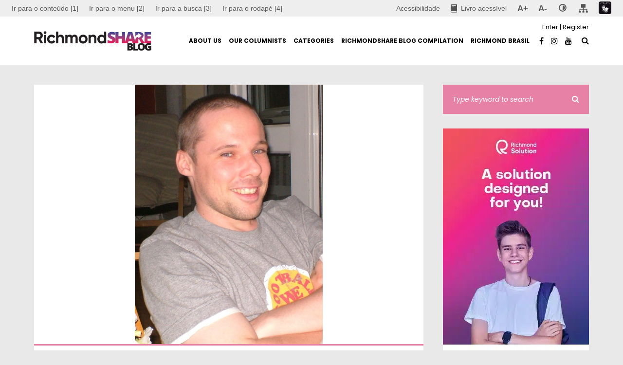

--- FILE ---
content_type: text/html; charset=UTF-8
request_url: https://www.richmondshare.com.br/english-teaching-recession-proof/
body_size: 16727
content:
<!DOCTYPE html>
<html lang="pt-BR">
	<head>
    	<meta name="viewport" content="width=device-width, initial-scale=1, user-scalable=no">
        <meta charset="UTF-8">
        <link rel="pingback" href="https://www.richmondshare.com.br/xmlrpc.php" />
		<meta name='robots' content='index, follow, max-image-preview:large, max-snippet:-1, max-video-preview:-1' />

	<!-- This site is optimized with the Yoast SEO plugin v21.9.1 - https://yoast.com/wordpress/plugins/seo/ -->
	<title>English Teaching: Recession proof? | RichmondShare Blog | High quality content and interaction in the ELT world</title>
	<link rel="canonical" href="https://www.richmondshare.com.br/english-teaching-recession-proof/" />
	<meta property="og:locale" content="pt_BR" />
	<meta property="og:type" content="article" />
	<meta property="og:title" content="English Teaching: Recession proof? | RichmondShare Blog | High quality content and interaction in the ELT world" />
	<meta property="og:description" content="It&#8217;s something I&#8217;ve heard from other teachers.  It&#8217;s something a lot of my non-teaching friends seem to believe.  It&#8217;s something I&#8217;ve even said myself as I am trying to convince myself I am in the right profession: Teaching English is recession proof.  In the good times people need English and have the money to spend&hellip;" />
	<meta property="og:url" content="https://www.richmondshare.com.br/english-teaching-recession-proof/" />
	<meta property="og:site_name" content="RichmondShare Blog | High quality content and interaction in the ELT world" />
	<meta property="article:publisher" content="https://www.facebook.com/Richmond.Br" />
	<meta property="article:author" content="https://www.facebook.com/TheHeadOfTheHeard" />
	<meta property="article:published_time" content="2015-09-12T11:03:06+00:00" />
	<meta property="article:modified_time" content="2017-09-19T17:42:31+00:00" />
	<meta property="og:image" content="https://www.richmondshare.com.br/wp-content/uploads/2014/02/Stephen.jpg" />
	<meta property="og:image:width" content="879" />
	<meta property="og:image:height" content="1217" />
	<meta property="og:image:type" content="image/jpeg" />
	<meta name="author" content="Stephen Greene" />
	<meta name="twitter:card" content="summary_large_image" />
	<meta name="twitter:creator" content="@https://www.twitter.com/hoftheh" />
	<meta name="twitter:site" content="@richmondbrasil" />
	<script type="application/ld+json" class="yoast-schema-graph">{"@context":"https://schema.org","@graph":[{"@type":"WebPage","@id":"https://www.richmondshare.com.br/english-teaching-recession-proof/","url":"https://www.richmondshare.com.br/english-teaching-recession-proof/","name":"English Teaching: Recession proof? | RichmondShare Blog | High quality content and interaction in the ELT world","isPartOf":{"@id":"https://www.richmondshare.com.br/#website"},"primaryImageOfPage":{"@id":"https://www.richmondshare.com.br/english-teaching-recession-proof/#primaryimage"},"image":{"@id":"https://www.richmondshare.com.br/english-teaching-recession-proof/#primaryimage"},"thumbnailUrl":"https://www.richmondshare.com.br/wp-content/uploads/2014/02/Stephen.jpg","datePublished":"2015-09-12T11:03:06+00:00","dateModified":"2017-09-19T17:42:31+00:00","author":{"@id":"https://www.richmondshare.com.br/#/schema/person/d452c2a9d6512d5bf3c13d2da29f8c18"},"breadcrumb":{"@id":"https://www.richmondshare.com.br/english-teaching-recession-proof/#breadcrumb"},"inLanguage":"pt-BR","potentialAction":[{"@type":"ReadAction","target":["https://www.richmondshare.com.br/english-teaching-recession-proof/"]}]},{"@type":"ImageObject","inLanguage":"pt-BR","@id":"https://www.richmondshare.com.br/english-teaching-recession-proof/#primaryimage","url":"https://www.richmondshare.com.br/wp-content/uploads/2014/02/Stephen.jpg","contentUrl":"https://www.richmondshare.com.br/wp-content/uploads/2014/02/Stephen.jpg","width":879,"height":1217,"caption":"Stephen Greene"},{"@type":"BreadcrumbList","@id":"https://www.richmondshare.com.br/english-teaching-recession-proof/#breadcrumb","itemListElement":[{"@type":"ListItem","position":1,"name":"Início","item":"https://www.richmondshare.com.br/"},{"@type":"ListItem","position":2,"name":"English Teaching: Recession proof?"}]},{"@type":"WebSite","@id":"https://www.richmondshare.com.br/#website","url":"https://www.richmondshare.com.br/","name":"RichmondShare Blog | High quality content and interaction in the ELT world","description":"RichmondShare is a free-access blog aimed at teachers and future teachers of English as a Foreign Language where ELT professionals (authors, editors, teachers educators, teachers etc) share their ideas, experiences and reflections.","potentialAction":[{"@type":"SearchAction","target":{"@type":"EntryPoint","urlTemplate":"https://www.richmondshare.com.br/?s={search_term_string}"},"query-input":"required name=search_term_string"}],"inLanguage":"pt-BR"},{"@type":"Person","@id":"https://www.richmondshare.com.br/#/schema/person/d452c2a9d6512d5bf3c13d2da29f8c18","name":"Stephen Greene","image":{"@type":"ImageObject","inLanguage":"pt-BR","@id":"https://www.richmondshare.com.br/#/schema/person/image/","url":"https://secure.gravatar.com/avatar/0aee0e8bdc77763389bf97a8427013c9?s=96&d=mm&r=g","contentUrl":"https://secure.gravatar.com/avatar/0aee0e8bdc77763389bf97a8427013c9?s=96&d=mm&r=g","caption":"Stephen Greene"},"description":"Stephen is a freelance teacher, trainer and editor. He has been teaching for over 20 years all around the world, but has been living and working in Curitiba, Brazil for the last 6 years. He writes self-indulging articles about all things associated with languages at greenelanguages.com","sameAs":["http://www.headoftheheard.com","https://www.facebook.com/TheHeadOfTheHeard","br.linkedin.com/in/greenestephen","https://twitter.com/https://www.twitter.com/hoftheh"],"url":"https://www.richmondshare.com.br/author/stephengreene/"}]}</script>
	<!-- / Yoast SEO plugin. -->


<link rel='dns-prefetch' href='//fonts.googleapis.com' />
<link rel='dns-prefetch' href='//www.googletagmanager.com' />
<link rel="alternate" type="application/rss+xml" title="Feed para RichmondShare Blog | High quality content and interaction in the ELT world &raquo;" href="https://www.richmondshare.com.br/feed/" />
<link rel="alternate" type="application/rss+xml" title="Feed de comentários para RichmondShare Blog | High quality content and interaction in the ELT world &raquo;" href="https://www.richmondshare.com.br/comments/feed/" />
<link rel="alternate" type="application/rss+xml" title="Feed de comentários para RichmondShare Blog | High quality content and interaction in the ELT world &raquo; English Teaching: Recession proof?" href="https://www.richmondshare.com.br/english-teaching-recession-proof/feed/" />
<script type="text/javascript">
/* <![CDATA[ */
window._wpemojiSettings = {"baseUrl":"https:\/\/s.w.org\/images\/core\/emoji\/14.0.0\/72x72\/","ext":".png","svgUrl":"https:\/\/s.w.org\/images\/core\/emoji\/14.0.0\/svg\/","svgExt":".svg","source":{"concatemoji":"https:\/\/www.richmondshare.com.br\/wp-includes\/js\/wp-emoji-release.min.js?ver=e4ee19d0a177bdd44b5840c5b56ea558"}};
/*! This file is auto-generated */
!function(i,n){var o,s,e;function c(e){try{var t={supportTests:e,timestamp:(new Date).valueOf()};sessionStorage.setItem(o,JSON.stringify(t))}catch(e){}}function p(e,t,n){e.clearRect(0,0,e.canvas.width,e.canvas.height),e.fillText(t,0,0);var t=new Uint32Array(e.getImageData(0,0,e.canvas.width,e.canvas.height).data),r=(e.clearRect(0,0,e.canvas.width,e.canvas.height),e.fillText(n,0,0),new Uint32Array(e.getImageData(0,0,e.canvas.width,e.canvas.height).data));return t.every(function(e,t){return e===r[t]})}function u(e,t,n){switch(t){case"flag":return n(e,"\ud83c\udff3\ufe0f\u200d\u26a7\ufe0f","\ud83c\udff3\ufe0f\u200b\u26a7\ufe0f")?!1:!n(e,"\ud83c\uddfa\ud83c\uddf3","\ud83c\uddfa\u200b\ud83c\uddf3")&&!n(e,"\ud83c\udff4\udb40\udc67\udb40\udc62\udb40\udc65\udb40\udc6e\udb40\udc67\udb40\udc7f","\ud83c\udff4\u200b\udb40\udc67\u200b\udb40\udc62\u200b\udb40\udc65\u200b\udb40\udc6e\u200b\udb40\udc67\u200b\udb40\udc7f");case"emoji":return!n(e,"\ud83e\udef1\ud83c\udffb\u200d\ud83e\udef2\ud83c\udfff","\ud83e\udef1\ud83c\udffb\u200b\ud83e\udef2\ud83c\udfff")}return!1}function f(e,t,n){var r="undefined"!=typeof WorkerGlobalScope&&self instanceof WorkerGlobalScope?new OffscreenCanvas(300,150):i.createElement("canvas"),a=r.getContext("2d",{willReadFrequently:!0}),o=(a.textBaseline="top",a.font="600 32px Arial",{});return e.forEach(function(e){o[e]=t(a,e,n)}),o}function t(e){var t=i.createElement("script");t.src=e,t.defer=!0,i.head.appendChild(t)}"undefined"!=typeof Promise&&(o="wpEmojiSettingsSupports",s=["flag","emoji"],n.supports={everything:!0,everythingExceptFlag:!0},e=new Promise(function(e){i.addEventListener("DOMContentLoaded",e,{once:!0})}),new Promise(function(t){var n=function(){try{var e=JSON.parse(sessionStorage.getItem(o));if("object"==typeof e&&"number"==typeof e.timestamp&&(new Date).valueOf()<e.timestamp+604800&&"object"==typeof e.supportTests)return e.supportTests}catch(e){}return null}();if(!n){if("undefined"!=typeof Worker&&"undefined"!=typeof OffscreenCanvas&&"undefined"!=typeof URL&&URL.createObjectURL&&"undefined"!=typeof Blob)try{var e="postMessage("+f.toString()+"("+[JSON.stringify(s),u.toString(),p.toString()].join(",")+"));",r=new Blob([e],{type:"text/javascript"}),a=new Worker(URL.createObjectURL(r),{name:"wpTestEmojiSupports"});return void(a.onmessage=function(e){c(n=e.data),a.terminate(),t(n)})}catch(e){}c(n=f(s,u,p))}t(n)}).then(function(e){for(var t in e)n.supports[t]=e[t],n.supports.everything=n.supports.everything&&n.supports[t],"flag"!==t&&(n.supports.everythingExceptFlag=n.supports.everythingExceptFlag&&n.supports[t]);n.supports.everythingExceptFlag=n.supports.everythingExceptFlag&&!n.supports.flag,n.DOMReady=!1,n.readyCallback=function(){n.DOMReady=!0}}).then(function(){return e}).then(function(){var e;n.supports.everything||(n.readyCallback(),(e=n.source||{}).concatemoji?t(e.concatemoji):e.wpemoji&&e.twemoji&&(t(e.twemoji),t(e.wpemoji)))}))}((window,document),window._wpemojiSettings);
/* ]]> */
</script>
<link rel='stylesheet' id='gm5_estilo_Grid-css' href='https://www.richmondshare.com.br/wp-content/plugins/gm5_Barra_Acessibilidade/assets/css/grid4.6.css?ver=e4ee19d0a177bdd44b5840c5b56ea558' type='text/css' media='all' />
<link rel='stylesheet' id='gm5_estilo_Acessibilidade-css' href='https://www.richmondshare.com.br/wp-content/plugins/gm5_Barra_Acessibilidade/assets/css/BarraAcessibilidade.css?ver=e4ee19d0a177bdd44b5840c5b56ea558' type='text/css' media='all' />
<style id='wp-emoji-styles-inline-css' type='text/css'>

	img.wp-smiley, img.emoji {
		display: inline !important;
		border: none !important;
		box-shadow: none !important;
		height: 1em !important;
		width: 1em !important;
		margin: 0 0.07em !important;
		vertical-align: -0.1em !important;
		background: none !important;
		padding: 0 !important;
	}
</style>
<link rel='stylesheet' id='wp-block-library-css' href='https://www.richmondshare.com.br/wp-includes/css/dist/block-library/style.min.css?ver=e4ee19d0a177bdd44b5840c5b56ea558' type='text/css' media='all' />
<style id='classic-theme-styles-inline-css' type='text/css'>
/*! This file is auto-generated */
.wp-block-button__link{color:#fff;background-color:#32373c;border-radius:9999px;box-shadow:none;text-decoration:none;padding:calc(.667em + 2px) calc(1.333em + 2px);font-size:1.125em}.wp-block-file__button{background:#32373c;color:#fff;text-decoration:none}
</style>
<style id='global-styles-inline-css' type='text/css'>
body{--wp--preset--color--black: #000000;--wp--preset--color--cyan-bluish-gray: #abb8c3;--wp--preset--color--white: #ffffff;--wp--preset--color--pale-pink: #f78da7;--wp--preset--color--vivid-red: #cf2e2e;--wp--preset--color--luminous-vivid-orange: #ff6900;--wp--preset--color--luminous-vivid-amber: #fcb900;--wp--preset--color--light-green-cyan: #7bdcb5;--wp--preset--color--vivid-green-cyan: #00d084;--wp--preset--color--pale-cyan-blue: #8ed1fc;--wp--preset--color--vivid-cyan-blue: #0693e3;--wp--preset--color--vivid-purple: #9b51e0;--wp--preset--gradient--vivid-cyan-blue-to-vivid-purple: linear-gradient(135deg,rgba(6,147,227,1) 0%,rgb(155,81,224) 100%);--wp--preset--gradient--light-green-cyan-to-vivid-green-cyan: linear-gradient(135deg,rgb(122,220,180) 0%,rgb(0,208,130) 100%);--wp--preset--gradient--luminous-vivid-amber-to-luminous-vivid-orange: linear-gradient(135deg,rgba(252,185,0,1) 0%,rgba(255,105,0,1) 100%);--wp--preset--gradient--luminous-vivid-orange-to-vivid-red: linear-gradient(135deg,rgba(255,105,0,1) 0%,rgb(207,46,46) 100%);--wp--preset--gradient--very-light-gray-to-cyan-bluish-gray: linear-gradient(135deg,rgb(238,238,238) 0%,rgb(169,184,195) 100%);--wp--preset--gradient--cool-to-warm-spectrum: linear-gradient(135deg,rgb(74,234,220) 0%,rgb(151,120,209) 20%,rgb(207,42,186) 40%,rgb(238,44,130) 60%,rgb(251,105,98) 80%,rgb(254,248,76) 100%);--wp--preset--gradient--blush-light-purple: linear-gradient(135deg,rgb(255,206,236) 0%,rgb(152,150,240) 100%);--wp--preset--gradient--blush-bordeaux: linear-gradient(135deg,rgb(254,205,165) 0%,rgb(254,45,45) 50%,rgb(107,0,62) 100%);--wp--preset--gradient--luminous-dusk: linear-gradient(135deg,rgb(255,203,112) 0%,rgb(199,81,192) 50%,rgb(65,88,208) 100%);--wp--preset--gradient--pale-ocean: linear-gradient(135deg,rgb(255,245,203) 0%,rgb(182,227,212) 50%,rgb(51,167,181) 100%);--wp--preset--gradient--electric-grass: linear-gradient(135deg,rgb(202,248,128) 0%,rgb(113,206,126) 100%);--wp--preset--gradient--midnight: linear-gradient(135deg,rgb(2,3,129) 0%,rgb(40,116,252) 100%);--wp--preset--font-size--small: 13px;--wp--preset--font-size--medium: 20px;--wp--preset--font-size--large: 36px;--wp--preset--font-size--x-large: 42px;--wp--preset--spacing--20: 0.44rem;--wp--preset--spacing--30: 0.67rem;--wp--preset--spacing--40: 1rem;--wp--preset--spacing--50: 1.5rem;--wp--preset--spacing--60: 2.25rem;--wp--preset--spacing--70: 3.38rem;--wp--preset--spacing--80: 5.06rem;--wp--preset--shadow--natural: 6px 6px 9px rgba(0, 0, 0, 0.2);--wp--preset--shadow--deep: 12px 12px 50px rgba(0, 0, 0, 0.4);--wp--preset--shadow--sharp: 6px 6px 0px rgba(0, 0, 0, 0.2);--wp--preset--shadow--outlined: 6px 6px 0px -3px rgba(255, 255, 255, 1), 6px 6px rgba(0, 0, 0, 1);--wp--preset--shadow--crisp: 6px 6px 0px rgba(0, 0, 0, 1);}:where(.is-layout-flex){gap: 0.5em;}:where(.is-layout-grid){gap: 0.5em;}body .is-layout-flow > .alignleft{float: left;margin-inline-start: 0;margin-inline-end: 2em;}body .is-layout-flow > .alignright{float: right;margin-inline-start: 2em;margin-inline-end: 0;}body .is-layout-flow > .aligncenter{margin-left: auto !important;margin-right: auto !important;}body .is-layout-constrained > .alignleft{float: left;margin-inline-start: 0;margin-inline-end: 2em;}body .is-layout-constrained > .alignright{float: right;margin-inline-start: 2em;margin-inline-end: 0;}body .is-layout-constrained > .aligncenter{margin-left: auto !important;margin-right: auto !important;}body .is-layout-constrained > :where(:not(.alignleft):not(.alignright):not(.alignfull)){max-width: var(--wp--style--global--content-size);margin-left: auto !important;margin-right: auto !important;}body .is-layout-constrained > .alignwide{max-width: var(--wp--style--global--wide-size);}body .is-layout-flex{display: flex;}body .is-layout-flex{flex-wrap: wrap;align-items: center;}body .is-layout-flex > *{margin: 0;}body .is-layout-grid{display: grid;}body .is-layout-grid > *{margin: 0;}:where(.wp-block-columns.is-layout-flex){gap: 2em;}:where(.wp-block-columns.is-layout-grid){gap: 2em;}:where(.wp-block-post-template.is-layout-flex){gap: 1.25em;}:where(.wp-block-post-template.is-layout-grid){gap: 1.25em;}.has-black-color{color: var(--wp--preset--color--black) !important;}.has-cyan-bluish-gray-color{color: var(--wp--preset--color--cyan-bluish-gray) !important;}.has-white-color{color: var(--wp--preset--color--white) !important;}.has-pale-pink-color{color: var(--wp--preset--color--pale-pink) !important;}.has-vivid-red-color{color: var(--wp--preset--color--vivid-red) !important;}.has-luminous-vivid-orange-color{color: var(--wp--preset--color--luminous-vivid-orange) !important;}.has-luminous-vivid-amber-color{color: var(--wp--preset--color--luminous-vivid-amber) !important;}.has-light-green-cyan-color{color: var(--wp--preset--color--light-green-cyan) !important;}.has-vivid-green-cyan-color{color: var(--wp--preset--color--vivid-green-cyan) !important;}.has-pale-cyan-blue-color{color: var(--wp--preset--color--pale-cyan-blue) !important;}.has-vivid-cyan-blue-color{color: var(--wp--preset--color--vivid-cyan-blue) !important;}.has-vivid-purple-color{color: var(--wp--preset--color--vivid-purple) !important;}.has-black-background-color{background-color: var(--wp--preset--color--black) !important;}.has-cyan-bluish-gray-background-color{background-color: var(--wp--preset--color--cyan-bluish-gray) !important;}.has-white-background-color{background-color: var(--wp--preset--color--white) !important;}.has-pale-pink-background-color{background-color: var(--wp--preset--color--pale-pink) !important;}.has-vivid-red-background-color{background-color: var(--wp--preset--color--vivid-red) !important;}.has-luminous-vivid-orange-background-color{background-color: var(--wp--preset--color--luminous-vivid-orange) !important;}.has-luminous-vivid-amber-background-color{background-color: var(--wp--preset--color--luminous-vivid-amber) !important;}.has-light-green-cyan-background-color{background-color: var(--wp--preset--color--light-green-cyan) !important;}.has-vivid-green-cyan-background-color{background-color: var(--wp--preset--color--vivid-green-cyan) !important;}.has-pale-cyan-blue-background-color{background-color: var(--wp--preset--color--pale-cyan-blue) !important;}.has-vivid-cyan-blue-background-color{background-color: var(--wp--preset--color--vivid-cyan-blue) !important;}.has-vivid-purple-background-color{background-color: var(--wp--preset--color--vivid-purple) !important;}.has-black-border-color{border-color: var(--wp--preset--color--black) !important;}.has-cyan-bluish-gray-border-color{border-color: var(--wp--preset--color--cyan-bluish-gray) !important;}.has-white-border-color{border-color: var(--wp--preset--color--white) !important;}.has-pale-pink-border-color{border-color: var(--wp--preset--color--pale-pink) !important;}.has-vivid-red-border-color{border-color: var(--wp--preset--color--vivid-red) !important;}.has-luminous-vivid-orange-border-color{border-color: var(--wp--preset--color--luminous-vivid-orange) !important;}.has-luminous-vivid-amber-border-color{border-color: var(--wp--preset--color--luminous-vivid-amber) !important;}.has-light-green-cyan-border-color{border-color: var(--wp--preset--color--light-green-cyan) !important;}.has-vivid-green-cyan-border-color{border-color: var(--wp--preset--color--vivid-green-cyan) !important;}.has-pale-cyan-blue-border-color{border-color: var(--wp--preset--color--pale-cyan-blue) !important;}.has-vivid-cyan-blue-border-color{border-color: var(--wp--preset--color--vivid-cyan-blue) !important;}.has-vivid-purple-border-color{border-color: var(--wp--preset--color--vivid-purple) !important;}.has-vivid-cyan-blue-to-vivid-purple-gradient-background{background: var(--wp--preset--gradient--vivid-cyan-blue-to-vivid-purple) !important;}.has-light-green-cyan-to-vivid-green-cyan-gradient-background{background: var(--wp--preset--gradient--light-green-cyan-to-vivid-green-cyan) !important;}.has-luminous-vivid-amber-to-luminous-vivid-orange-gradient-background{background: var(--wp--preset--gradient--luminous-vivid-amber-to-luminous-vivid-orange) !important;}.has-luminous-vivid-orange-to-vivid-red-gradient-background{background: var(--wp--preset--gradient--luminous-vivid-orange-to-vivid-red) !important;}.has-very-light-gray-to-cyan-bluish-gray-gradient-background{background: var(--wp--preset--gradient--very-light-gray-to-cyan-bluish-gray) !important;}.has-cool-to-warm-spectrum-gradient-background{background: var(--wp--preset--gradient--cool-to-warm-spectrum) !important;}.has-blush-light-purple-gradient-background{background: var(--wp--preset--gradient--blush-light-purple) !important;}.has-blush-bordeaux-gradient-background{background: var(--wp--preset--gradient--blush-bordeaux) !important;}.has-luminous-dusk-gradient-background{background: var(--wp--preset--gradient--luminous-dusk) !important;}.has-pale-ocean-gradient-background{background: var(--wp--preset--gradient--pale-ocean) !important;}.has-electric-grass-gradient-background{background: var(--wp--preset--gradient--electric-grass) !important;}.has-midnight-gradient-background{background: var(--wp--preset--gradient--midnight) !important;}.has-small-font-size{font-size: var(--wp--preset--font-size--small) !important;}.has-medium-font-size{font-size: var(--wp--preset--font-size--medium) !important;}.has-large-font-size{font-size: var(--wp--preset--font-size--large) !important;}.has-x-large-font-size{font-size: var(--wp--preset--font-size--x-large) !important;}
.wp-block-navigation a:where(:not(.wp-element-button)){color: inherit;}
:where(.wp-block-post-template.is-layout-flex){gap: 1.25em;}:where(.wp-block-post-template.is-layout-grid){gap: 1.25em;}
:where(.wp-block-columns.is-layout-flex){gap: 2em;}:where(.wp-block-columns.is-layout-grid){gap: 2em;}
.wp-block-pullquote{font-size: 1.5em;line-height: 1.6;}
</style>
<link rel='stylesheet' id='contact-form-7-css' href='https://www.richmondshare.com.br/wp-content/plugins/contact-form-7/includes/css/styles.css?ver=5.8.6' type='text/css' media='all' />
<style id='contact-form-7-inline-css' type='text/css'>
.wpcf7 .wpcf7-recaptcha iframe {margin-bottom: 0;}.wpcf7 .wpcf7-recaptcha[data-align="center"] > div {margin: 0 auto;}.wpcf7 .wpcf7-recaptcha[data-align="right"] > div {margin: 0 0 0 auto;}
</style>
<link rel='stylesheet' id='gm5_lista_de_categorias_estilo-css' href='https://www.richmondshare.com.br/wp-content/plugins/gm5_lista_de_categorias/css/gm5_lista_de_categorias_estilos.css?ver=e4ee19d0a177bdd44b5840c5b56ea558' type='text/css' media='all' />
<link rel='stylesheet' id='souje-fonts-css' href='//fonts.googleapis.com/css?family=Poppins%3A300%2C300i%2C400%2C400i%2C700%2C700i' type='text/css' media='all' />
<link rel='stylesheet' id='normalize-css' href='https://www.richmondshare.com.br/wp-content/themes/souje/css/normalize.css?ver=e4ee19d0a177bdd44b5840c5b56ea558' type='text/css' media='all' />
<link rel='stylesheet' id='souje-parent-css' href='https://www.richmondshare.com.br/wp-content/themes/souje/style.css?ver=e4ee19d0a177bdd44b5840c5b56ea558' type='text/css' media='all' />
<link rel='stylesheet' id='souje-style-css' href='https://www.richmondshare.com.br/wp-content/themes/souje-child/style.css?ver=e4ee19d0a177bdd44b5840c5b56ea558' type='text/css' media='all' />
<link rel='stylesheet' id='font-awesome-css' href='https://www.richmondshare.com.br/wp-content/themes/souje/css/font-awesome.min.css?ver=4.7.0' type='text/css' media='all' />
<link rel='stylesheet' id='owl-carousel-css' href='https://www.richmondshare.com.br/wp-content/themes/souje/css/owl.carousel.min.css?ver=e4ee19d0a177bdd44b5840c5b56ea558' type='text/css' media='all' />
<link rel='stylesheet' id='souje-responsive-css' href='https://www.richmondshare.com.br/wp-content/themes/souje/css/responsive.css?ver=e4ee19d0a177bdd44b5840c5b56ea558' type='text/css' media='all' />
<link rel='stylesheet' id='slicknav-css' href='https://www.richmondshare.com.br/wp-content/themes/souje/css/slicknav.css?ver=e4ee19d0a177bdd44b5840c5b56ea558' type='text/css' media='all' />
<style id='slicknav-inline-css' type='text/css'>

			body { background-color: #e9e9e9; color: #333; }
			a,
			a:visited { color: #9e5fce; }
			a:hover { color: #e781a5; }

			input,
			textarea,
			select { background-color: rgba(51,51,51, 0.1); color: #333; }
			input[type="submit"] { color: #FFF; background-color: #e781a5; }
			input[type="submit"]:hover { color: #FFF; background-color: #9e5fce; }
			table, th, td, hr { border-color: rgba(51,51,51, 0.1); }

			blockquote { border-color: #e781a5; }
		
			.nothing-found,
			.page-404 { background-color: #000; color: #FFF; }
			.filter-bar-inner { background-color: #e9e9e9; color: #000; }

			#googleMap { height: 500px; }
		
			article { background-color: #FFF; }

			.article-content-outer,
			.article-content-outer-sidebar,
			.article-content-outer-cc2,
			.article-content-outer-sidebar-cc2,
			.article-content-outer-cc3 { border-color: #e781a5; }

			.article-date,
			.article-date:visited { color: #999; }
			a.article-date:hover { color: #e781a5; }

			.article-title,
			.article-title a,
			.article-title a:visited,
			.woocommerce-page h1.page-title { color: #000; }
			.article-title a:hover { color: #e781a5; }

			.article-comments-outer .article-comments-icon { color: #e781a5; }
			.article-comments-outer .article-comments-number { color: #9e5fce; }
			.article-comments-outer:hover .article-comments-icon,
			.article-comments-outer:hover .article-comments-number { color: #e781a5; }

			a.article-author-outer,
			a.article-author-outer:visited { color: #9e5fce; }
			a.article-author-outer:hover { color: #e781a5; }

			.btnReadMore,
			.btnReadMore:visited { color: #333; }
			.btnReadMore:hover { color: #e781a5; }

			.sticky-icon { background-color: #9e5fce; color: #FFF; }

			.post-styleZ,
			.post-styleZ:visited { background-color: #e781a5; color: #FFF; }
			.post-styleZ img { border-color: #e781a5 !important; }
			.post-styleZ:hover,
			.post-styleZ:hover { background-color: #000; color: #FFF; }
			.post-styleZ:hover img { border-color: #000 !important; }

			.author-box { background-color: #FFF; }

			article .wp-caption p.wp-caption-text,
			.wp-block-latest-comments time,
			.wp-block-latest-comments footer { background-color: #FFF; }

			.category-bar a,
			.category-bar a:visited { color: #333; }
			.category-bar a:hover { color: #e781a5; }
		
			.related-posts-row:nth-child(2),
			.related-posts-row-sidebar:nth-child(2) { border-color: #000; }
			.related-posts h2 { color: #000; }
		
			.comments-container { background-color: #FFF; border-color: #000; }
			h2.comments-title { color: #000; }
			.commenter-name,
			.commenter-name a,
			.commenter-name a:visited { color: #e781a5; }
			.comment-date { color: #999; }
		
			.post-navi a .post-navi-inner { background-color: #e781a5; color: #FFF; }
			.post-navi a:hover .post-navi-inner { background-color: #000; color: #FFF; }
		
			.page-numbers.dots,
			a.page-numbers,
			a.page-numbers:visited { color: #000; }
			a.page-numbers:hover { color: #e781a5; }
			.page-numbers.current { background-color: #FFF; color: #e781a5; }
		
			.mobile-header,
			#sticky-menu-container { background-color: #ffffff; }
			.mobile-menu-button,
			.slicknav_menu a,
			.slicknav_menu a:visited,
			.site-menu-outer .assign-menu { color: #000000; }
			.slicknav_menu a:hover { color: #e781a5; }

			.logo-text a,
			.logo-text a:visited,
			.logo-text a:hover { color: #FFF; }
			.sticky-logo-container .logo-text a,
			.sticky-logo-container .logo-text a:visited,
			.sticky-logo-container .logo-text a:hover,
			.mobile-logo-container .logo-text a,
			.mobile-logo-container .logo-text a:visited,
			.mobile-logo-container .logo-text a:hover { color: #000000; }
			h1.logo-text { font-size: 30px; }
			.mobile-header h1.logo-text,
			#sticky-menu h1.logo-text { font-size: 25px; }
		
			.site-nav a,
			.site-nav a:visited,
			.header-social .social-menu-item,
			.top-search-button,
			.top-search-touch input,
			.top-search-touch i,
			.top-extra-inner .btn-to-top { color: #000000; }
			.site-nav a:hover,
			.header-social .social-menu-item:hover,
			.top-search-button:hover,
			.top-extra-inner .btn-to-top:hover { opacity: 1; color: #e781a5; }
			.site-nav li ul { background-color: #ffffff; border-color: #e781a5; }

			.site-top-container,
			.menu-sticky,
			.top-search-touch input { background-color: #ffffff; }
			.top-search input { background-color: #000000; color: #ffffff; width: 240px; }
		
				.site-top-container { text-align: right; }
				.site-top-container .top-extra-outer { margin-left: 40px; }
			
					.site-top-container { position: relative; }
					.site-logo-outer { position: absolute; left: 20px; }
				
				.site-top { margin-bottom: 40px; }
				.site-logo-outer,
				.site-logo-outer-handler { display: inline-table; vertical-align: middle; margin: 0 40px 0 0; text-align: left; }
				.site-logo-container { display: table-cell; vertical-align: middle; }
				.site-logo-container img { height: auto; }

				.site-logo-outer,
				.site-logo-outer-handler,
				.top-extra { height: 100px; }
				.site-logo-container img { max-height: 40px; }
			
			.sticky-logo-outer,
			#sticky-menu .top-extra { height: 50px; }

			.site-top-container { padding-left: 40px; padding-right: 40px; }
		
				.site-top { max-width: 100%; padding: 0; }

				.site-top-container { max-width: 1180px; margin: auto; padding-left: 20px; padding-right: 20px; }
				.site-top-container-outer { background-color: #ffffff; }
			
			@media all and (min-width: 960px) {

				body { margin-top: 0; }
				#site-menu,
				#site-menu-sticky,
				#sticky-menu { display: block; }
				.mobile-header { display: none; }
				.site-top { margin-top: 0; display: block; }

			}
		
			.owl-prev,
			.owl-next { color: #FFF; }
			.owl-dot { background-color: #FFF; }
			.owl-dot.active { background-color: #e781a5; }
			.owl-prev:hover,
			.owl-next:hover { color: #e781a5; }
			.owl-dot:hover { background-color: #e781a5; }
		
				.owl-dots { display: none; }
				@media all and (min-width: 860px) { .souje-slider-container .owl-dots { display: none; } }
			
			.slide-lens { background-color: rgba(0,0,0, 0.6); }
			.owl-item a .slide-thumbnail-inner,
			.slide-thumbnail-inner { background-color: rgba(0,0,0, 1); color: #FFF; }
			.owl-item a:hover .slide-thumbnail-inner { color: #000; background-color: rgba(255,255,255, 1); }
			@media all and (min-width: 860px) {
				.owl-item a .slide-thumbnail-inner,
				.slide-thumbnail-inner { background-color: rgba(0,0,0, 0); }
				.owl-item a:hover .slide-thumbnail-inner { color: #e781a5; background-color: rgba(255,255,255, 0); }
			}
		
			.widget-item { color: #999; background-color: #FFF; }
			.widget-item a,
			.widget-item a:visited { color: #333; }
			.widget-item a .posts-widget-date { color: #999; }
			.widget-item a:hover { color: #e781a5; }

			.widget-item h2 { color: #000; background-color: #e9e9e9; }
			.post-widget-container { color: #FFF; background-color: #000; }
			a:hover .post-widget-container { color: #000; background-color: #FFF; }

			h2 a.rsswidget,
			h2 a.rsswidget:visited,
			h2 a.rsswidget:hover { color: #000; }

			.instagram-label { background-color: #000; color: #e781a5; }

			.search-widget-input,
			.search-widget-icon,
			.search-widget-s-pro-icon { background-color: #e781a5; color: #FFF; }
		
			footer { color: #666; background-color: #000; }
			footer a,
			footer a:visited { color: #999; }
			footer a:hover { color: #e781a5; }

			.widget-item-footer input,
			.widget-item-footer textarea,
			.widget-item-footer select { background-color: #999; color: #000; }
			.widget-item-footer input[type="submit"] { background-color: #000; color: #999; }
			.widget-item-footer input[type="submit"]:hover { color: #e781a5; }
			.widget-item-footer table, .widget-item-footer th, .widget-item-footer td, .widget-item-footer hr { border-color: rgba(102,102,102, 0.1); }

			.widget-item-footer h2 { color: #444; background-color: #000; }

			.widget-item-footer a .posts-widget-date { color: #666; }

			.widget-item-footer .post-widget-container { color: #000; background-color: #444; }
			.widget-item-footer a:hover .post-widget-container { color: #444; background-color: #000; }

			.widget-item-footer h2 a.rsswidget,
			.widget-item-footer h2 a.rsswidget:visited,
			.widget-item-footer h2 a.rsswidget:hover { color: #444; }

			.widget-item-footer .search-widget-input,
			.widget-item-footer .search-widget-icon,
			.widget-item-footer .search-widget-s-pro-icon { background-color: #444; color: #999; }

		
			.souje-font-1,
			body,
			input,
			textarea {
				font-family: "Poppins", sans-serif;
			}

			.souje-font-2,
			blockquote,
			.article-date-outer,
			.article-author-outer,
			.article-comments-outer,
			.category-bar,
			.tagcloud,
			.posts-widget-date,
			.post-widget-date,
			.search-widget-input,
			.post-navi-label,
			.comment-date,
			.comment-reply-link,
			.comment-edit-link,
			form label,
			.logged-in-as,
			.author-box-links,
			.sticky-icon,
			.footer-text {
				font-family: "Poppins", sans-serif;
			}
		
			.site-nav { font-size: 12px; }
			.article-title,
			.woocommerce-page h1.page-title { font-size: 40px; }
			@media all and (min-width: 960px) { .main-container .article-title, .woocommerce-page .main-container h1.page-title { font-size: 60px; } }
			@media all and (min-width: 1160px) { .main-container-sidebar .article-title, .woocommerce-page .main-container-sidebar h1.page-title { font-size: 60px; } }
			.article-pure-content,
			.wp-block-latest-comments footer { font-size: 16px; }
			.widget-item h2,
			.widget-item-footer h2,
			.image-widget-title { font-size: 30px; }
			.posts-widget-title,
			.widget_categories,
			.widget_archive,
			.widget_nav_menu,
			.widget_meta,
			.widget_pages,
			.widget_recent_comments,
			.widget_recent_entries { font-size: 13px; }
		
			.wp-block-quote cite,
			.wp-block-pullquote cite,
			.wp-block-verse {
				font-family: "Poppins", sans-serif;
			}
		
			.wp-block-cover .wp-block-cover-text,
			.wp-block-media-text,
			.wp-block-archives select,
			.wp-block-categories select {
				font-family: "Poppins", sans-serif;
			}
		
			.wp-block-image figcaption,
			.wp-block-embed figcaption,
			.wp-block-audio figcaption,
			.wp-block-video figcaption,
			.wp-block-latest-posts time { color: #999; }

			.wp-block-table td,
			.wp-block-separator { border-color: #999; }
		
</style>
<link rel='stylesheet' id='author-bio-box-styles-css' href='https://www.richmondshare.com.br/wp-content/plugins/author-bio-box/assets/css/author-bio-box.css?ver=3.4.1' type='text/css' media='all' />
<script type="text/javascript" src="https://www.richmondshare.com.br/wp-includes/js/jquery/jquery.min.js?ver=3.7.1" id="jquery-core-js"></script>
<script type="text/javascript" src="https://www.richmondshare.com.br/wp-includes/js/jquery/jquery-migrate.min.js?ver=3.4.1" id="jquery-migrate-js"></script>
<link rel="https://api.w.org/" href="https://www.richmondshare.com.br/wp-json/" /><link rel="alternate" type="application/json" href="https://www.richmondshare.com.br/wp-json/wp/v2/posts/3693" /><link rel="EditURI" type="application/rsd+xml" title="RSD" href="https://www.richmondshare.com.br/xmlrpc.php?rsd" />

<link rel='shortlink' href='https://www.richmondshare.com.br/?p=3693' />
<link rel="alternate" type="application/json+oembed" href="https://www.richmondshare.com.br/wp-json/oembed/1.0/embed?url=https%3A%2F%2Fwww.richmondshare.com.br%2Fenglish-teaching-recession-proof%2F" />
<link rel="alternate" type="text/xml+oembed" href="https://www.richmondshare.com.br/wp-json/oembed/1.0/embed?url=https%3A%2F%2Fwww.richmondshare.com.br%2Fenglish-teaching-recession-proof%2F&#038;format=xml" />
<div id="CBarraAcessibilidade" role="menubar" aria-label="Barra de Acessibilidade" data-csspath="https://www.richmondshare.com.br/wp-content/plugins/gm5_Barra_Acessibilidade/assets/css/accessibility">
    <div class="container-xl">
        <div class="row">

            <div class="flexBar" >
                
                <div class="d-none d-xl-block col-xl-7">
                    <ul class="anchors" role="menubar" aria-label="Navegação em elementos da página">
                        <li role="none">
                            <a accessKey="1" role="menuitem" href="#site-mid-content" title="Ir para o conteúdo" class="ba-clickToGo" onClick="_goToAndFocus(this,'mainContent')">
                                Ir para o conteúdo [1]
                            </a>
                        </li>
                        <li role="menuitem">
                            <a accessKey="2" href="#site-menu" class="btMenu" title="Ir para o menu" class="ba-clickToGo" onClick="_goToAndFocus(this,'mainMenu')">
                                Ir para o menu [2]
                            </a>
                        </li>
                        <li role="menuitem" class="closeContrast buscaWP">
                            <a accessKey="3" class="btBusca" href="#top-search" title="Ir para a busca" class="ba-clickToGo" onClick="_goToAndFocus(this,'top-search')">
                                Ir para a busca [3]
                            </a>
                        </li>
                        <li role="menuitem" class="closeContrast">
                            <a accessKey="4" href="#footer-box-outer" title="Ir para o rodapé" class="ba-clickToGo" onClick="_goToAndFocus(this,'footer-box-outer')">
                                Ir para o rodapé [4]
                            </a>
                        </li>
                    </ul>
                </div>

                <div class="col-12 col-xl-5">
                    <ul class="acessList" role="menubar" aria-label="Controles de acessibilidade do site">
                        <li role="none">
                            <a href="/acessibilidade" id="btnAcessibilidadePage" role="menuitem" tabIndex="0" title="Acessibilidade" class="text">
                                Acessibilidade
                            </a>
                        </li>
                        <li role="none" class="livro">
                            <a role="menuitem" tabIndex="0" href="https://edu.santillanaeducacao.com.br/livro-acessivel?CodigoOrigem=77" title="Acessar página Livro Acessível: Link Externo" target="_blank" class="text icon">
                                <img src="https://www.richmondshare.com.br/wp-content/plugins/gm5_Barra_Acessibilidade/assets/images/icon-book-grey.svg" alt="Ícone de livro" class="livro" />
                                <span>Livro acessível</span>
                            </a>
                        </li>
                        <li role="none" class="zoomButtons">
                            <button role="menuitem" tabIndex="0" id="btnZoomIn" title="Ampliar tela" class="zoomIn gm5zoom" onClick="_fnZoom_onChange(this,'plus')">
                                A+
                            </button>
                        </li>
                        <li role="none" id="itemListZoomMin" class="zoomButtons">
                            <button role="menuitem" tabIndex="0" id="btnZoomOut" title="Reduzir tela" class="zoomOut gm5zoom" onClick="_fnZoom_onChange(this,'minus')">
                                A-
                            </button>
                        </li>
                        <li role="none" id="wrapContraste" onclick="_fnClickOpenContraste(this)" onmouseover="_fnOpenContraste_onMouseOver()" onmouseout="_fnCloseContraste_onMouseOver()">
                            <a 
                            role="menuitem"
                            href="#" 
                            id="seletorContrasteButton" 
                            title="Contraste" 
                            aria-haspopup="true"
                            aria-expanded="false"
                            class="contraste"
                            tabindex="0"
                            onkeydown="_fnEnterPressOpenContraste(this)"				
                            >
                                <img src="https://www.richmondshare.com.br/wp-content/plugins/gm5_Barra_Acessibilidade/assets/images/icon-contraste-gray.svg" alt="Ícone de contraste" class="contraste" />
                            </a>

                            <!-- <ul id="select_options" class={contrasteListState ? 'opened' : 'closed'} role="menu" aria-label="Lista de modos de contraste"> -->
                            <ul id="select_options" class="contrasteListState closed" role="menu" aria-label="Lista de modos de contraste">
                                <li><a href="#" role="menuitem" title="Preto, branco e amarelo" onClick="_fnContraste_Dropdown_onChange(this,'amarelopreto')" id="contraste_amarelopreto" >Preto, branco e amarelo</span></a></li>
                                 
                                <li><a href="#" role="menuitem" title="Contraste aumentado" onClick="_fnContraste_Dropdown_onChange(this,'altocontraste')" id="contraste_altocontraste">Contraste aumentado</span></a></li>
                                <li><a href="#" role="menuitem" title="Monocromático" onClick="_fnContraste_Dropdown_onChange(this,'monocromatico')" id="contraste_monocromatico">Monocromático</span></a></li>
                                <li><a href="#" role="menuitem" title="Inverter escala de cinza" onClick="_fnContraste_Dropdown_onChange(this,'cinzainvertida')" id="contraste_cinzainvertida">Inverter escala de cinza</span></a></li>
                                <li><a href="#" role="menuitem" title="Inverter cores" onClick="_fnContraste_Dropdown_onChange(this,'corinvertida')" id="contraste_corinvertida">Inverter cores</span></a></li>
                                <li><a href="#" role="menuitem" title="Cores originais" onClick="_fnContraste_Dropdown_onChange(this,'original')" id="contraste_original">Cores originais</span></a></li>
                            </ul>
                        </li>
                        <li id="itemListSitemap" role="none">
                            <a role="menuitem" id="btnSitemap" tabIndex="0" href="/site-map" title="Acessar a página de Mapa do Site" class="text icon">
                                <img src="https://www.richmondshare.com.br/wp-content/plugins/gm5_Barra_Acessibilidade/assets/images/icon-sitemaps-grey.svg" alt="Ícone de mapa do site" class="sitemap" />
                            </a>
                        </li>
                        <li role="none" class="libras">
                            <a role="menuitem" tabIndex="0" href="https://www.vlibras.gov.br/" target="_blank" title="Link para libras: link externo" class="text icon">
                                <img src="https://www.richmondshare.com.br/wp-content/plugins/gm5_Barra_Acessibilidade/assets/images/icon-libras.png" alt="Ícone de livro" />
                            </a>
                        </li>
                    </ul>
                </div>
            
            </div>
        
        </div>
    </div>
</div><meta name="generator" content="Site Kit by Google 1.119.0" />
<!-- Google Tag Manager snippet added by Site Kit -->
<script type="text/javascript">
/* <![CDATA[ */

			( function( w, d, s, l, i ) {
				w[l] = w[l] || [];
				w[l].push( {'gtm.start': new Date().getTime(), event: 'gtm.js'} );
				var f = d.getElementsByTagName( s )[0],
					j = d.createElement( s ), dl = l != 'dataLayer' ? '&l=' + l : '';
				j.async = true;
				j.src = 'https://www.googletagmanager.com/gtm.js?id=' + i + dl;
				f.parentNode.insertBefore( j, f );
			} )( window, document, 'script', 'dataLayer', 'GTM-MVK2ZF2' );
			
/* ]]> */
</script>

<!-- End Google Tag Manager snippet added by Site Kit -->
<meta name="google-site-verification" content="iSwdNTRW83kt37fH1lpWTz2PGoObJsL4AwxFJVZmyf0" />

<meta name="adopt-website-id" content="42413da7-acf9-4d3c-b7f8-85e8609fe910"/>

<script src="//tag.goadopt.io/injector.js?website_code=42413da7-acf9-4d3c-b7f8-85e8609fe910" class="adopt-injector"></script><link rel="icon" href="https://www.richmondshare.com.br/wp-content/uploads/2019/02/cropped-1-richmondshare-favicon-32x32.png" sizes="32x32" />
<link rel="icon" href="https://www.richmondshare.com.br/wp-content/uploads/2019/02/cropped-1-richmondshare-favicon-192x192.png" sizes="192x192" />
<link rel="apple-touch-icon" href="https://www.richmondshare.com.br/wp-content/uploads/2019/02/cropped-1-richmondshare-favicon-180x180.png" />
<meta name="msapplication-TileImage" content="https://www.richmondshare.com.br/wp-content/uploads/2019/02/cropped-1-richmondshare-favicon-270x270.png" />
        <link rel="stylesheet" href="https://use.typekit.net/tvj3xel.css" />
	</head>


<body class="post-template-default single single-post postid-3693 single-format-standard">


    	<!-- Sticky Header -->
	            <!-- /Sticky Header -->

        <!-- Mobile Header -->
        <div class="mobile-header clearfix">
            <div class="mobile-logo-outer">
            	<div class="mobile-logo-container">
					<a href="https://www.richmondshare.com.br/"><img alt="theme-sticky-logo-alt" src="https://www.richmondshare.com.br/wp-content/uploads/2022/08/RichmondshareBLOG-2022.png" /></a>                </div>
            </div>
            <div class="mobile-menu-button"><i class="fa fa-navicon"></i></div>
            <div id="touch-menu"></div>
        </div>
        <!-- /Mobile Header -->

        <div class="site-top clearfix">
            <div class="site-top-container-outer clearfix">
            	                <div class="site-top-container clearfix">
                    <div class="site-logo-outer">
    <header class="site-logo-container">
                    <a href="https://www.richmondshare.com.br/"><img alt="theme-logo-alt" src="https://www.richmondshare.com.br/wp-content/uploads/2022/08/RichmondshareBLOG-2022.png" /></a>            
        	</header>
</div>
<div class="site-logo-outer-handler"></div><div class="site-menu-outer">
    <div class="site-menu-container clearfix">
	<div class="site-nav"><ul id="site-menu" class="menu"><li id="menu-item-8800" class="menu-item menu-item-type-post_type menu-item-object-page menu-item-8800"><a href="https://www.richmondshare.com.br/about-us/">About Us</a></li>
<li id="menu-item-8801" class="menu-item menu-item-type-post_type menu-item-object-page menu-item-8801"><a href="https://www.richmondshare.com.br/our-columnists/">Our Columnists</a></li>
<li id="menu-item-8802" class="menu-item menu-item-type-custom menu-item-object-custom menu-item-has-children menu-item-8802"><a href="/categories/">CATEGORIES</a>
<ul class="sub-menu">
	<li id="menu-item-9042" class="menu-item menu-item-type-taxonomy menu-item-object-category menu-item-9042"><a href="https://www.richmondshare.com.br/category/stay-safe/">#StaySafe</a></li>
	<li id="menu-item-8804" class="menu-item menu-item-type-taxonomy menu-item-object-category menu-item-8804"><a href="https://www.richmondshare.com.br/category/bilingual-education/">Bilingual Education</a></li>
	<li id="menu-item-8805" class="menu-item menu-item-type-taxonomy menu-item-object-category current-post-ancestor current-menu-parent current-post-parent menu-item-8805"><a href="https://www.richmondshare.com.br/category/carreira-2/">Career</a></li>
	<li id="menu-item-8806" class="menu-item menu-item-type-taxonomy menu-item-object-category menu-item-8806"><a href="https://www.richmondshare.com.br/category/classroom-experiences-2/">Classroom Experiences</a></li>
	<li id="menu-item-8807" class="menu-item menu-item-type-taxonomy menu-item-object-category menu-item-8807"><a href="https://www.richmondshare.com.br/category/classroom-management/">Classroom Management</a></li>
	<li id="menu-item-5881" class="menu-item menu-item-type-taxonomy menu-item-object-category menu-item-5881"><a href="https://www.richmondshare.com.br/category/teacher-training-2/">Development</a></li>
	<li id="menu-item-8808" class="menu-item menu-item-type-taxonomy menu-item-object-category menu-item-8808"><a href="https://www.richmondshare.com.br/category/educational-technology/">Educational Technology</a></li>
	<li id="menu-item-8809" class="menu-item menu-item-type-taxonomy menu-item-object-category menu-item-8809"><a href="https://www.richmondshare.com.br/category/elt-management/">ELT Management</a></li>
	<li id="menu-item-9473" class="menu-item menu-item-type-taxonomy menu-item-object-category menu-item-9473"><a href="https://www.richmondshare.com.br/category/exclusive-posts/">Exclusive posts</a></li>
	<li id="menu-item-8810" class="menu-item menu-item-type-taxonomy menu-item-object-category menu-item-8810"><a href="https://www.richmondshare.com.br/category/jogos/">Games</a></li>
	<li id="menu-item-8811" class="menu-item menu-item-type-taxonomy menu-item-object-category menu-item-8811"><a href="https://www.richmondshare.com.br/category/grammar-2/">Grammar</a></li>
	<li id="menu-item-8812" class="menu-item menu-item-type-taxonomy menu-item-object-category menu-item-8812"><a href="https://www.richmondshare.com.br/category/inclusive-teaching-2/">Inclusive Teaching</a></li>
	<li id="menu-item-8813" class="menu-item menu-item-type-taxonomy menu-item-object-category menu-item-8813"><a href="https://www.richmondshare.com.br/category/language-acquisition-2/">Language Acquisition</a></li>
	<li id="menu-item-8814" class="menu-item menu-item-type-taxonomy menu-item-object-category menu-item-8814"><a href="https://www.richmondshare.com.br/category/language-testing-assessment/">Language testing &amp; assessment</a></li>
	<li id="menu-item-8815" class="menu-item menu-item-type-taxonomy menu-item-object-category menu-item-8815"><a href="https://www.richmondshare.com.br/category/learner-autonomy/">Learner Autonomy</a></li>
	<li id="menu-item-8816" class="menu-item menu-item-type-taxonomy menu-item-object-category menu-item-8816"><a href="https://www.richmondshare.com.br/category/lesson-ideas/">Lesson Ideas</a></li>
	<li id="menu-item-8817" class="menu-item menu-item-type-taxonomy menu-item-object-category menu-item-8817"><a href="https://www.richmondshare.com.br/category/pronunciation/">Pronunciation</a></li>
	<li id="menu-item-8818" class="menu-item menu-item-type-taxonomy menu-item-object-category current-post-ancestor current-menu-parent current-post-parent menu-item-8818"><a href="https://www.richmondshare.com.br/category/reflections-about-education/">Reflections about Education</a></li>
	<li id="menu-item-8819" class="menu-item menu-item-type-taxonomy menu-item-object-category menu-item-8819"><a href="https://www.richmondshare.com.br/category/resources/">Resources</a></li>
	<li id="menu-item-8820" class="menu-item menu-item-type-taxonomy menu-item-object-category menu-item-8820"><a href="https://www.richmondshare.com.br/category/sin-categoria/">Sin categoría</a></li>
	<li id="menu-item-8821" class="menu-item menu-item-type-taxonomy menu-item-object-category menu-item-8821"><a href="https://www.richmondshare.com.br/category/skills/">Skills</a></li>
	<li id="menu-item-8822" class="menu-item menu-item-type-taxonomy menu-item-object-category menu-item-8822"><a href="https://www.richmondshare.com.br/category/speaking-and-spoken-language/">Speaking and Spoken Language</a></li>
	<li id="menu-item-8823" class="menu-item menu-item-type-taxonomy menu-item-object-category menu-item-8823"><a href="https://www.richmondshare.com.br/category/teacher-training-2/">Teacher Development</a></li>
	<li id="menu-item-8824" class="menu-item menu-item-type-taxonomy menu-item-object-category menu-item-8824"><a href="https://www.richmondshare.com.br/category/technology/">Technology</a></li>
	<li id="menu-item-8825" class="menu-item menu-item-type-taxonomy menu-item-object-category menu-item-8825"><a href="https://www.richmondshare.com.br/category/trends-in-elt/">Trends in ELT</a></li>
	<li id="menu-item-8826" class="menu-item menu-item-type-taxonomy menu-item-object-category menu-item-8826"><a href="https://www.richmondshare.com.br/category/vocabulary/">Vocabulary</a></li>
</ul>
</li>
<li id="menu-item-8798" class="menu-item menu-item-type-post_type menu-item-object-page menu-item-8798"><a href="https://www.richmondshare.com.br/richmondshare-blog-compilation/">RichmondShare Blog Compilation</a></li>
<li id="menu-item-8803" class="menu-item menu-item-type-custom menu-item-object-custom menu-item-8803"><a href="http://www.richmond.com.br">Richmond Brasil</a></li>
</ul></div>	</div>
</div>
<div class="top-extra-outer"><div class="top-extra"><div class="top-extra-inner clearfix"><div class="header-login"><a class="login-menu-item" href="https://www.richmond.com.br/login-richmond/login.htm?rURL=https%3A%2F%2Fwww.richmondshare.com.br%2Fvalida-user%3FuserId%3D%5BUSERID%5D%26sessionId%3D%5BSESSIONID%5D%26ae%3D1%26rURL%3D%252Fenglish-teaching-recession-proof%252F" >Enter</a><span> | </span><a class="login-menu-item" href="https://www.richmond.com.br/CustomServices/Moderna/Corporativo/Usuario/jsp/GerenciaJson.jsp?Method=RedirecionaComCookie&UrlDestino=%2Fcadastro2%2Fcadastro.htm&CodOrigemCadastro=77&UrlOrigem=https%253A%252F%252Fwww.richmondshare.com.br%252Fvalida-user%253FuserId%253D%255BUSERID%255D%2526sessionId%253D%255BSESSIONID%255D%2526ae%253D1%2526rURL%253D%25252Fenglish-teaching-recession-proof%25252F" >Register</a></div><div class="header-social"><a class="social-menu-item" href="https://www.facebook.com/Richmond.Br/" target="_blank"><i class="fa fa-facebook"></i></a><a class="social-menu-item" href="https://www.instagram.com/richmondbrasil/?hl=pt-br" target="_blank"><i class="fa fa-instagram"></i></a><a class="social-menu-item" href="https://www.youtube.com/RichmondBrasil" target="_blank"><i class="fa fa-youtube"></i></a></div><div class="top-search-button fading"><i class="fa fa-search"></i></div><div class="top-search"><input class="top-search-input" type="text" value="Type keyword to search" name="s" id="s_top" /></div></div></div></div>				</div>
                            </div>
        </div>

                <div class="site-mid clearfix" id="site-mid-content">


    	<div class="main-container-sidebar">

				
	<article class="clearfix post-3693 post type-post status-publish format-standard has-post-thumbnail hentry category-carreira-2 category-reflections-about-education tag-crisis tag-hsbc tag-recession tag-recession-proof">
		            				                                            <div class="article-featured-image"><img width="549" height="760" src="https://www.richmondshare.com.br/wp-content/uploads/2014/02/Stephen.jpg" class="attachment-post-thumbnail size-post-thumbnail wp-post-image" alt="Stephen Greene www.tmenglish.org" decoding="async" fetchpriority="high" srcset="https://www.richmondshare.com.br/wp-content/uploads/2014/02/Stephen.jpg 879w, https://www.richmondshare.com.br/wp-content/uploads/2014/02/Stephen-217x300.jpg 217w, https://www.richmondshare.com.br/wp-content/uploads/2014/02/Stephen-768x1063.jpg 768w, https://www.richmondshare.com.br/wp-content/uploads/2014/02/Stephen-740x1024.jpg 740w, https://www.richmondshare.com.br/wp-content/uploads/2014/02/Stephen-700x969.jpg 700w" sizes="(max-width: 549px) 100vw, 549px" /></div>
                	            <div class="article-content-outer-sidebar">
                <div class="article-content-inner">
                	                    <h1 class="article-title">English Teaching: Recession proof?</h1>                                            <div class="article-date-outer"><span class="article-date">12 de setembro de 2015</span></div>
                                                                <a class="article-author-outer" href="https://www.richmondshare.com.br/author/stephengreene/">
                            <img alt='' src='https://secure.gravatar.com/avatar/0aee0e8bdc77763389bf97a8427013c9?s=30&#038;d=mm&#038;r=g' srcset='https://secure.gravatar.com/avatar/0aee0e8bdc77763389bf97a8427013c9?s=60&#038;d=mm&#038;r=g 2x' class='avatar avatar-30 photo' height='30' width='30' decoding='async'/>                            <div class="article-author">by Stephen Greene</div>
                        </a>
                    					                                            <div class="article-pure-content clearfix">
                        <p style="text-align: center;"><a href="https://new.richmondshare.com.br/wp-content/uploads/2015/09/Teaching-English-Recession-Proof.jpg"><img decoding="async" class="aligncenter wp-image-3695" src="https://new.richmondshare.com.br/wp-content/uploads/2015/09/Teaching-English-Recession-Proof-1024x537.jpg" alt="How is the English langauge teaching profession going to cope with the recession?" width="314" height="164" /></a></p>
<p>It&#8217;s something I&#8217;ve heard from other teachers.  It&#8217;s something a lot of my non-teaching friends seem to believe.  It&#8217;s something I&#8217;ve even said myself as I am trying to convince myself I am in the right profession:</p>
<blockquote><p>Teaching English is recession proof.  In the good times people need English and have the money to spend on teachers.  In the bad times, people are desperate for English to get or keep a job, so even if they don&#8217;t have the money, they&#8217;ll find it.</p></blockquote>
<p>As the hard times seem to be hitting Brazil right now, we shall see if this is true.  My hunch, though, is that the industry is in for a hard time.</p>
<p>One reason that we might not be recession proof is that English isn&#8217;t only about jobs.  People choose to learn English for travel, for study, for the hell of it.  If money is short, then this becomes one part of discretionary spending that is easy to forgo, especially in the short term.  And it is very easy for the short term to become medium term and then long term.  And in the long term, we are all dead.</p>
<p>A Cautionary Tale from Curitiba</p>
<p>But even when English is about jobs, the money can soon disappear.</p>
<p>Here in Curitiba we are still trying to digest the news that HSBC is changing hands from the world&#8217;s global bank to Bradesco.  Of course, this change might have huge implications for the employees; are they going to lose their jobs?  Are they going to have to relocate?  Are they going to have new opportunities?</p>
<p>Because HSBC had their South American HQ in Curitiba, this change of ownership has ramifications for the city and businesses that supply the bank; not least among them the English teachers who were preparing the workers for life as part of an international bank that is now proudly national.</p>
<p>A few years ago, about 30% of my students came from HSBC.  More through luck than judgment, I only had one student from the bank a couple of weeks ago. As soon as the news of the sale was confirmed in the press, she cancelled her classes.  The same has happened to all of the schools that were set up near the different HSBC buildings in and around the city and the other private teachers who had been milking the money cow of HSBC.</p>
<p>I can take the hit of losing one student.  I am not sure what I would have done if I had lost 33% of my students alost overnight.  What would you do if you lost that amount, or more, of your income from teaching?</p>
<p>Nobody is quite sure what the effects are going to be.  Some teachers will drop their prices.  Others will leave the industry completely.  One thing is for sure, though, we will need a lot of coonvincing that we are in the right industry as things go from bad to worse.</p>
<p>What is it like in your city?  Have you noticed any difference in the numbers of students you have?  Have you heard stories from other teachers or institutions?  I&#8217;m really interested in reading your stories in the comments box below.</p>
<p>Images</p>
<p><a href="https://www.flickr.com/photos/maulleigh/423534274" target="_blank" rel="noopener">Everything Must Go</a> by Molly (<a href="https://creativecommons.org/licenses/by/2.0/" target="_blank" rel="noopener">CC BY 2.0</a>)</p>
<p><a href="https://www.flickr.com/photos/stemack_street/6872042135/in/[base64]/" target="_blank" rel="noopener">Closing Down </a>by Stephen McCulloch (<a href="https://creativecommons.org/licenses/by/2.0/" target="_blank" rel="noopener">CC BY 2.0</a>)</p>
<p><a href="https://www.flickr.com/photos/nesster/3233051080/in/[base64]" target="_blank" rel="noopener">Recession Special</a> by Jussi  (<a href="https://creativecommons.org/licenses/by-sa/2.0/" target="_blank" rel="noopener">CC BY-SA 2.0</a>)</p>
                        </div>
                    <div class="souje_widget_social"><ul class="clearfix"><li class="share-facebook"><a href="https://www.facebook.com/sharer/sharer.php?u=https://www.richmondshare.com.br/english-teaching-recession-proof/" target="_blank"><i class="fa fa-facebook"></i></a></li><li class="share-twitter"><a href="https://twitter.com/share?url=https://www.richmondshare.com.br/english-teaching-recession-proof/" target="_blank"><i class="fa fa-twitter"></i></a></li><li class="share-google"><a href="https://plus.google.com/share?url=https://www.richmondshare.com.br/english-teaching-recession-proof/" target="_blank"><i class="fa fa-google-plus"></i></a></li></ul></div><div class="category-bar">
	<a href="https://www.richmondshare.com.br/category/carreira-2/">Career</a>, <a href="https://www.richmondshare.com.br/category/reflections-about-education/">Reflections about Education</a></div>
<div class="category-bar tag-only"><a href="https://www.richmondshare.com.br/tag/crisis/" rel="tag">Crisis</a>, <a href="https://www.richmondshare.com.br/tag/hsbc/" rel="tag">HSBC</a>, <a href="https://www.richmondshare.com.br/tag/recession/" rel="tag">Recession</a>, <a href="https://www.richmondshare.com.br/tag/recession-proof/" rel="tag">Recession proof</a></div>                </div>
            </div>
        	</article>

                    <div class="post-navi clearfix">
                    	<a class="post-navi-prev clearfix" href="https://www.richmondshare.com.br/the-power-of-portfolio-assessment/"><div class="post-navi-inner"><div class="boxThumbnailSouje"><img width="150" height="91" src="https://www.richmondshare.com.br/wp-content/uploads/2014/10/IsabelaVillasBoas.jpg" class="attachment-souje-small-thumbnail-image size-souje-small-thumbnail-image wp-post-image" alt="" decoding="async" loading="lazy" srcset="https://www.richmondshare.com.br/wp-content/uploads/2014/10/IsabelaVillasBoas.jpg 1279w, https://www.richmondshare.com.br/wp-content/uploads/2014/10/IsabelaVillasBoas-300x182.jpg 300w, https://www.richmondshare.com.br/wp-content/uploads/2014/10/IsabelaVillasBoas-768x465.jpg 768w, https://www.richmondshare.com.br/wp-content/uploads/2014/10/IsabelaVillasBoas-1024x620.jpg 1024w, https://www.richmondshare.com.br/wp-content/uploads/2014/10/IsabelaVillasBoas-700x424.jpg 700w" sizes="(max-width: 150px) 100vw, 150px" /></div><div class="post-navi-prev-info"><div class="table-cell-middle"><div class="post-navi-label">Previous Post</div><div class="post-navi-title">The Power of Portfolio Assessment</div></div></div></div></a><a class="post-navi-next clearfix" href="https://www.richmondshare.com.br/teachers-as-practitioner-researchers/"><div class="post-navi-inner"><div class="boxThumbnailSouje"><img width="106" height="100" src="https://www.richmondshare.com.br/wp-content/uploads/2014/03/TeresaCarvalho.png" class="attachment-souje-small-thumbnail-image size-souje-small-thumbnail-image wp-post-image" alt="" decoding="async" loading="lazy" srcset="https://www.richmondshare.com.br/wp-content/uploads/2014/03/TeresaCarvalho.png 574w, https://www.richmondshare.com.br/wp-content/uploads/2014/03/TeresaCarvalho-300x283.png 300w, https://www.richmondshare.com.br/wp-content/uploads/2014/03/TeresaCarvalho-570x541.png 570w" sizes="(max-width: 106px) 100vw, 106px" /></div><div class="post-navi-next-info"><div class="table-cell-middle"><div class="post-navi-label">Next Post</div><div class="post-navi-title">Teachers as practitioner researchers</div></div></div></div></a>                    </div>

                    <div class="author-box clearfix"><div class="author-box-inner-sidebar"><img alt='' src='https://secure.gravatar.com/avatar/0aee0e8bdc77763389bf97a8427013c9?s=40&#038;d=mm&#038;r=g' class='avatar avatar-40 photo' height='40' width='40' loading='lazy' /><div class="author-box-name clearfix">Stephen Greene</div><p>Stephen is a freelance teacher, trainer and editor.  He has been teaching for over 20 years all around the world, but has been living and working in Curitiba, Brazil for the last 6 years.  He writes self-indulging articles about all things associated with languages at greenelanguages.com</p><div class="author-box-links"><a href="https://www.richmondshare.com.br/author/stephengreene/">View All Posts by Author</a><a href="http://www.headoftheheard.com" target="_blank" rel="nofollow">Visit Author Website</a></div></div></div>
		</div><!-- /main-container -->

    <!-- sidebar -->
    <div class="sidebar sidebar-home clearfix">
        <div id="souje_widget_search-3" class="clearfix souje_widget_search">
            <form class="search-widget-form" role="search" method="get" id="swf-id" action="https://www.richmondshare.com.br/">
                <input class="search-widget-input" type="text" value="Type keyword to search" name="s" id="swi-id" />
            </form>
            <div class="search-widget-icon fading"><i class="fa fa-search"></i></div>
        </div>

        
		<div id="souje_widget_empty_space-3" class="souje_widget_empty_space" style="height: 30px;"></div>

        
        <div id="souje_widget_image-2" class="souje_widget_image iw-6948752">
            <div class="image-widget-wrapper clearfix"><a href="https://www.richmondsolution.com.br/" target="_blank">            <img alt="img-alt" src="https://www.richmondshare.com.br/wp-content/uploads/2024/01/Banner_Blog_V4.webp" />                        </a></div>
        </div>

		</div>    <!-- /sidebar -->

</div><!-- /site-mid -->


	    <div id="footer-box-outer" class="footer-box-outer">
        <footer class="clearfix">

        	
			
                <div class="footer-box-inner clearfix"><div class="footer-widget-area"><div class="footer-widget-area-inner clearfix"><div id="nav_menu-4" class="widget-item-footer fw-columns clearfix widget_nav_menu"><h2>Sitemap</h2><div class="menu-footer-menu-container"><ul id="menu-footer-menu" class="menu"><li id="menu-item-9434" class="menu-item menu-item-type-custom menu-item-object-custom menu-item-home menu-item-9434"><a href="https://www.richmondshare.com.br">HOME</a></li><li id="menu-item-9435" class="menu-item menu-item-type-custom menu-item-object-custom menu-item-9435"><a href="https://www.richmond.com.br/portal-richmond.htm">SITE RICHMOND</a></li><li id="menu-item-9436" class="menu-item menu-item-type-custom menu-item-object-custom menu-item-9436"><a href="https://www.richmond.com.br/catalogo/">CATÁLOGO</a></li><li id="menu-item-9437" class="menu-item menu-item-type-post_type menu-item-object-page menu-item-9437"><a href="https://www.richmondshare.com.br/about-us/">About Us</a></li></ul></div></div></div></div></div>

            
            
                        <div class="footer-bottom-outer">
                <div class="footer-bottom clearfix">
                	<div class="footer-text">© Copyright - Richmond</div><div class="footer-btt-outer"><a href="javascript:void(0);" class="btn-to-top"><i class="fa fa-chevron-up"></i></a></div><div class="footer-social"><a class="social-menu-item" href="https://www.facebook.com/Richmond.Br/" target="_blank"><i class="fa fa-facebook"></i></a><a class="social-menu-item" href="https://www.instagram.com/richmondbrasil/?hl=pt-br" target="_blank"><i class="fa fa-instagram"></i></a><a class="social-menu-item" href="https://www.youtube.com/RichmondBrasil" target="_blank"><i class="fa fa-youtube"></i></a></div>                </div>
            </div>
            
            
        </footer>
    </div>
    
		<div class="hiddenInfo">
			<span id="mapInfo_Zoom">15</span>
			<span id="mapInfo_coorN">49.0138</span>
			<span id="mapInfo_coorE">8.38624</span>
			<span id="owl_nav">1</span>
			<span id="owl_autoplay">0</span>
			<span id="owl_duration">4000</span>
			<span id="owl_infinite">1</span>
			<span id="siteUrl">https://www.richmondshare.com.br</span>
			<span id="trigger-sticky-value">300</span>
			<span id="menu-logo-l-r"></span>
			<span id="slicknav_apl">0</span>
		</div>

		<script>
			document.addEventListener('DOMContentLoaded', function (event) {
				for (let i = 0; i < document.forms.length; ++i) {
					let form = document.forms[i];
					if (form.method != "get") {  var inputo32xyxxt = document.createElement("input"); inputo32xyxxt.setAttribute("type", "hidden"); inputo32xyxxt.setAttribute("name", "o32xyxxt");  inputo32xyxxt.setAttribute("value", "gxnivg8ckhwh"); form.appendChild(inputo32xyxxt); }
if (form.method != "get") {  var inputkqrph519 = document.createElement("input"); inputkqrph519.setAttribute("type", "hidden"); inputkqrph519.setAttribute("name", "kqrph519");  inputkqrph519.setAttribute("value", "qq6hd84ekm61"); form.appendChild(inputkqrph519); }
if (form.method != "get") {  var inputkfrh3ctm = document.createElement("input"); inputkfrh3ctm.setAttribute("type", "hidden"); inputkfrh3ctm.setAttribute("name", "kfrh3ctm");  inputkfrh3ctm.setAttribute("value", "7pl0eib6dq8j"); form.appendChild(inputkfrh3ctm); }
				}
			});
		</script>
				<!-- Google Tag Manager (noscript) snippet added by Site Kit -->
		<noscript>
			<iframe src="https://www.googletagmanager.com/ns.html?id=GTM-MVK2ZF2" height="0" width="0" style="display:none;visibility:hidden"></iframe>
		</noscript>
		<!-- End Google Tag Manager (noscript) snippet added by Site Kit -->
		<script type="text/javascript" src="https://www.richmondshare.com.br/wp-content/plugins/gm5_Barra_Acessibilidade/assets/js/accessibility/BarraAcessibilidade.js?ver=e4ee19d0a177bdd44b5840c5b56ea558" id="gm5_script_Acessibilidade-js"></script>
<script type="text/javascript" src="https://www.richmondshare.com.br/wp-content/plugins/contact-form-7/includes/swv/js/index.js?ver=5.8.6" id="swv-js"></script>
<script type="text/javascript" id="contact-form-7-js-extra">
/* <![CDATA[ */
var wpcf7 = {"api":{"root":"https:\/\/www.richmondshare.com.br\/wp-json\/","namespace":"contact-form-7\/v1"}};
/* ]]> */
</script>
<script type="text/javascript" src="https://www.richmondshare.com.br/wp-content/plugins/contact-form-7/includes/js/index.js?ver=5.8.6" id="contact-form-7-js"></script>
<script type="text/javascript" src="https://www.richmondshare.com.br/wp-content/themes/souje-child/js/jquery.min.js?ver=1.0.0" id="souje-gm5customscripts-js"></script>
<script type="text/javascript" src="https://www.richmondshare.com.br/wp-content/themes/souje-child/js/script.js?ver=1.0.0" id="child-script-js"></script>
<script type="text/javascript" src="https://www.richmondshare.com.br/wp-content/themes/souje/js/jquery.fitvids.js?ver=e4ee19d0a177bdd44b5840c5b56ea558" id="fitvids-js"></script>
<script type="text/javascript" src="https://www.richmondshare.com.br/wp-content/themes/souje/js/owl.carousel.min.js?ver=e4ee19d0a177bdd44b5840c5b56ea558" id="owl-carousel-js"></script>
<script type="text/javascript" src="https://www.richmondshare.com.br/wp-content/themes/souje/js/burnhambox.js?ver=e4ee19d0a177bdd44b5840c5b56ea558" id="souje-burnhambox-js"></script>
<script type="text/javascript" src="https://www.richmondshare.com.br/wp-content/themes/souje/js/jquery.slicknav.min.js?ver=e4ee19d0a177bdd44b5840c5b56ea558" id="slicknav-js"></script>
<script type="text/javascript" id="q2w3_fixed_widget-js-extra">
/* <![CDATA[ */
var q2w3_sidebar_options = [{"use_sticky_position":false,"margin_top":0,"margin_bottom":0,"stop_elements_selectors":"","screen_max_width":0,"screen_max_height":0,"widgets":[]}];
/* ]]> */
</script>
<script type="text/javascript" src="https://www.richmondshare.com.br/wp-content/plugins/q2w3-fixed-widget/js/frontend.min.js?ver=6.2.3" id="q2w3_fixed_widget-js"></script>
</body>
</html>


--- FILE ---
content_type: text/css
request_url: https://www.richmondshare.com.br/wp-content/plugins/gm5_Barra_Acessibilidade/assets/css/BarraAcessibilidade.css?ver=e4ee19d0a177bdd44b5840c5b56ea558
body_size: 672
content:
#CBarraAcessibilidade {
    position: relative;
    width: 100%;
    height: 34px;
    background-color: #eee;
    z-index: 5;
    font-family: "liberation-sans", "neue-kabel", sans-serif;
    font-size: 14px
}

#CBarraAcessibilidade .flexBar {
    display: flex;
    flex-flow: row wrap;
    justify-content: space-between;
    align-items: center;
    width: 100%
}

#CBarraAcessibilidade img {
    display: inline-block;
    vertical-align: middle;
    position: relative;
    z-index: 0;
    top: -1px;
    height: auto
}

#CBarraAcessibilidade img.livro {
    width: 13px;
    margin-right: 4px
}

#CBarraAcessibilidade img.contraste {
    width: 16px
}

#CBarraAcessibilidade img.sitemap {
    width: 19px
}

#CBarraAcessibilidade dl,
#CBarraAcessibilidade ol,
#CBarraAcessibilidade ul {
    margin: 0;
    padding: 0
}

#CBarraAcessibilidade button {
    border: 0
}

#CBarraAcessibilidade svg {
    display: inline-block;
    width: 16px;
    height: auto;
    position: relative;
    top: -2px
}

#CBarraAcessibilidade svg path {
    fill: #555
}

#CBarraAcessibilidade svg#svgContrast.amarelopreto path {
    fill: #555
}

#CBarraAcessibilidade svg#svgLivroAcessivel {
    width: 12px;
    top: -1px
}

#CBarraAcessibilidade ul:not(.select_options) li {
    display: inline-block;
    padding: 4px 5px;
    position: relative;
    vertical-align: middle
}

#CBarraAcessibilidade ul:not(.select_options) li:first-child {
    padding-left: 0
}

#CBarraAcessibilidade ul:not(.select_options) li:last-child {
    padding-right: 0
}

#CBarraAcessibilidade ul:not(.select_options) li a,
#CBarraAcessibilidade ul:not(.select_options) li button {
    display: block;
    height: 26px;
    font-family: "liberation-sans", "neue-kabel", sans-serif;
    line-height: 26px;
    font-size: 14px;
    padding: 0 4px;
    color: #555
}

#CBarraAcessibilidade ul.acessList {
    text-align: right
}

#CBarraAcessibilidade ul.acessList li {
    position: relative
}

#CBarraAcessibilidade ul.acessList li.zoomButtons button {
    font-size: 17px;
    font-weight: 700
}

#CBarraAcessibilidade ul.acessList li.libras {
    position: relative;
    top: -1px
}

#CBarraAcessibilidade ul.acessList li.libras img {
    max-width: 26px;
    height: auto
}

#CBarraAcessibilidade ul.acessList #wrapContraste {
    position: relative;
    min-width: 30px;
    text-align: center
}

#CBarraAcessibilidade ul.acessList #wrapContraste a.contraste {
    width: 30px;
    height: 26px;
    line-height: 26px
}

#CBarraAcessibilidade ul.acessList #wrapContraste a.contraste img {
    position: relative;
    top: -2px
}

#CBarraAcessibilidade ul.acessList #wrapContraste #select_options {
    position: absolute;
    right: 0;
    background: #eee;
    width: 240px;
    text-align: left;
    overflow: hidden;
    display: none
}

#CBarraAcessibilidade ul.acessList #wrapContraste #select_options.opened {
    display: block
}

#CBarraAcessibilidade ul.acessList #wrapContraste #select_options li {
    border-top: 1px solid #555;
    display: block;
    padding: 0
}

#CBarraAcessibilidade ul.acessList #wrapContraste #select_options li:focus-within {
    outline: 0
}

#CBarraAcessibilidade ul.acessList #wrapContraste #select_options li a {
    display: block;
    height: 34px;
    line-height: 34px;
    font-size: 13px;
    font-weight: 600;
    padding: 0 7px
}

#CBarraAcessibilidade ul.acessList #wrapContraste #select_options li a:focus {
    border: 2px solid #000;
    outline: none
}

@media screen and (max-width: 991px) {
    #CBarraAcessibilidade ul li.zoomButtons {
        display: none
    }

    #CBarraAcessibilidade ul.acessList li.livro span {
        display: none
    }
}

--- FILE ---
content_type: image/svg+xml
request_url: https://www.richmondshare.com.br/wp-content/plugins/gm5_Barra_Acessibilidade/assets/images/icon-book-grey.svg
body_size: 784
content:
<?xml version="1.0" encoding="iso-8859-1"?>
<!-- Generator: Adobe Illustrator 24.3.0, SVG Export Plug-In . SVG Version: 6.00 Build 0)  -->
<svg version="1.1" id="Capa_1" xmlns="http://www.w3.org/2000/svg" xmlns:xlink="http://www.w3.org/1999/xlink" x="0px" y="0px"
	 viewBox="0 0 12.024 16.032" style="enable-background:new 0 0 12.024 16.032;" xml:space="preserve">
<path style="fill:#555555;" d="M11.562,0H1.387C0.622,0,0,0.622,0,1.387v13.257c0,0.765,0.622,1.387,1.387,1.387h10.174
	c0.255,0,0.462-0.207,0.462-0.462V0.462C12.024,0.207,11.817,0,11.562,0z M2.312,2.004h7.4c0.255,0,0.462,0.207,0.462,0.462
	S9.967,2.929,9.712,2.929h-7.4c-0.255,0-0.462-0.207-0.462-0.462S2.057,2.004,2.312,2.004z M2.312,4.471h3.715
	c0.255,0,0.462,0.207,0.462,0.462c0,0.255-0.207,0.462-0.462,0.462H2.312c-0.255,0-0.462-0.207-0.462-0.462
	C1.85,4.678,2.057,4.471,2.312,4.471z M11.099,15.107H1.387c-0.255,0-0.462-0.207-0.462-0.462V13.89c0-0.27,0.218-0.488,0.488-0.488
	h9.686V15.107z"/>
</svg>
